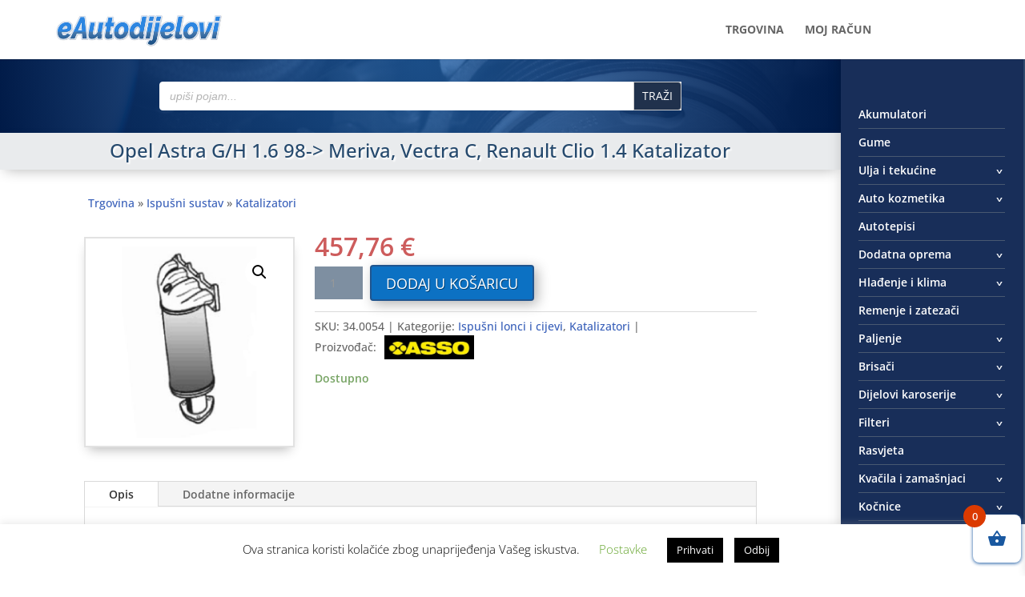

--- FILE ---
content_type: text/css
request_url: https://www.eautodijelovi.com/wp-content/cache/wpfc-minified/31ipj2ox/85474.css
body_size: -132
content:
.tw-pagination {
padding: 5px;
margin: 0;
list-style: none;
}
.tw-pagination li {
display: inline;
list-style: none;
margin:0 !important;
}
.tw-pagination a {
background: #e7e7e7;
border: 1px solid #d7d7d7;
color: #666666;
margin-right: 4px;
padding: 3px 6px;
text-align: center;
text-decoration: none;
}
.tw-pagination a:hover,.tw-pagination a:active {
background: #d7d7d7;
color: #888888;
}
.tw-pagination .title {
margin-right: 4px;
}
.tw-pagination .gap {
color: #999999;
margin-right: 4px;
}
.tw-pagination .current {
color: #666666;
background: #f7f7f7;
border: 1px solid #e7e7e7;
margin-right: 4px;
padding: 3px 6px;
}
.tw-pagination .page {
}
.tw-pagination .prev,.tw-pagination .next {
} .tw-pagination-comments {
padding: 5px;
margin: 0;
}
.tw-pagination-comments li {
display: inline;
list-style: none;
}
.tw-pagination-comments a {
background: #e7e7e7;
border: 1px solid #d7d7d7;
color: #666666;
margin-right: 4px;
padding: 3px 6px;
text-align: center;
text-decoration: none;
}
.tw-pagination-comments a:hover,.tw-pagination-comments a:active {
background: #d7d7d7;
color: #888888;
}
.tw-pagination-comments .title {
margin-right: 4px;
}
.tw-pagination-comments .gap {
color: #999999;
margin-right: 4px;
}
.tw-pagination-comments .current {
color: #666666;
background: #f7f7f7;
border: 1px solid #e7e7e7;
margin-right: 4px;
padding: 3px 6px;
}
.tw-pagination-comments .page {
}
.tw-pagination-comments .prev,.tw-pagination-comments .next {
}